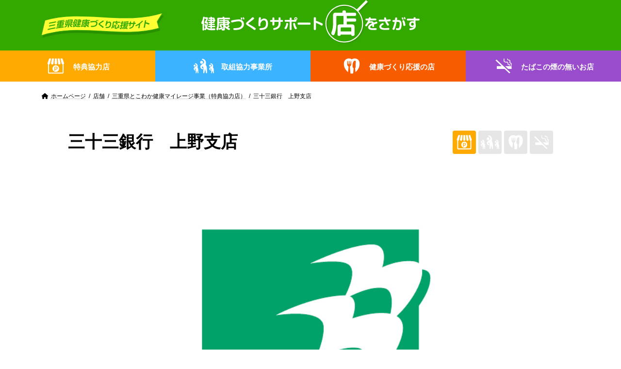

--- FILE ---
content_type: text/html; charset=UTF-8
request_url: https://www.healthy.pref.mie.lg.jp/shop/%E4%B8%89%E5%8D%81%E4%B8%89%E9%8A%80%E8%A1%8C%E3%80%80%E4%B8%8A%E9%87%8E%E6%94%AF%E5%BA%97/
body_size: 48949
content:
<!DOCTYPE html>
<html lang="ja">
<head>
<meta charset="utf-8">
<meta http-equiv="X-UA-Compatible" content="IE=edge">
<meta name="viewport" content="width=device-width, initial-scale=1">
<title>三十三銀行　上野支店 &#8211; 三重県健康づくり応援サイト</title>
<meta name='robots' content='max-image-preview:large' />
<link rel="alternate" type="application/rss+xml" title="三重県健康づくり応援サイト &raquo; フィード" href="https://www.healthy.pref.mie.lg.jp/feed/" />
<link rel="alternate" type="application/rss+xml" title="三重県健康づくり応援サイト &raquo; コメントフィード" href="https://www.healthy.pref.mie.lg.jp/comments/feed/" />
<script type="text/javascript">
window._wpemojiSettings = {"baseUrl":"https:\/\/s.w.org\/images\/core\/emoji\/14.0.0\/72x72\/","ext":".png","svgUrl":"https:\/\/s.w.org\/images\/core\/emoji\/14.0.0\/svg\/","svgExt":".svg","source":{"concatemoji":"https:\/\/www.healthy.pref.mie.lg.jp\/wp\/wp-includes\/js\/wp-emoji-release.min.js?ver=6.1.1"}};
/*! This file is auto-generated */
!function(e,a,t){var n,r,o,i=a.createElement("canvas"),p=i.getContext&&i.getContext("2d");function s(e,t){var a=String.fromCharCode,e=(p.clearRect(0,0,i.width,i.height),p.fillText(a.apply(this,e),0,0),i.toDataURL());return p.clearRect(0,0,i.width,i.height),p.fillText(a.apply(this,t),0,0),e===i.toDataURL()}function c(e){var t=a.createElement("script");t.src=e,t.defer=t.type="text/javascript",a.getElementsByTagName("head")[0].appendChild(t)}for(o=Array("flag","emoji"),t.supports={everything:!0,everythingExceptFlag:!0},r=0;r<o.length;r++)t.supports[o[r]]=function(e){if(p&&p.fillText)switch(p.textBaseline="top",p.font="600 32px Arial",e){case"flag":return s([127987,65039,8205,9895,65039],[127987,65039,8203,9895,65039])?!1:!s([55356,56826,55356,56819],[55356,56826,8203,55356,56819])&&!s([55356,57332,56128,56423,56128,56418,56128,56421,56128,56430,56128,56423,56128,56447],[55356,57332,8203,56128,56423,8203,56128,56418,8203,56128,56421,8203,56128,56430,8203,56128,56423,8203,56128,56447]);case"emoji":return!s([129777,127995,8205,129778,127999],[129777,127995,8203,129778,127999])}return!1}(o[r]),t.supports.everything=t.supports.everything&&t.supports[o[r]],"flag"!==o[r]&&(t.supports.everythingExceptFlag=t.supports.everythingExceptFlag&&t.supports[o[r]]);t.supports.everythingExceptFlag=t.supports.everythingExceptFlag&&!t.supports.flag,t.DOMReady=!1,t.readyCallback=function(){t.DOMReady=!0},t.supports.everything||(n=function(){t.readyCallback()},a.addEventListener?(a.addEventListener("DOMContentLoaded",n,!1),e.addEventListener("load",n,!1)):(e.attachEvent("onload",n),a.attachEvent("onreadystatechange",function(){"complete"===a.readyState&&t.readyCallback()})),(e=t.source||{}).concatemoji?c(e.concatemoji):e.wpemoji&&e.twemoji&&(c(e.twemoji),c(e.wpemoji)))}(window,document,window._wpemojiSettings);
</script>
<style type="text/css">
img.wp-smiley,
img.emoji {
	display: inline !important;
	border: none !important;
	box-shadow: none !important;
	height: 1em !important;
	width: 1em !important;
	margin: 0 0.07em !important;
	vertical-align: -0.1em !important;
	background: none !important;
	padding: 0 !important;
}
</style>
	<link rel='stylesheet' id='wp-block-library-css' href='https://www.healthy.pref.mie.lg.jp/wp/wp-includes/css/dist/block-library/style.min.css?ver=6.1.1' type='text/css' media='all' />
<style id='wp-block-library-inline-css' type='text/css'>
/* VK Color Palettes */:root{ --vk-color-primary:#337ab7}:root .has-vk-color-primary-color { color:var(--vk-color-primary); }:root .has-vk-color-primary-background-color { background-color:var(--vk-color-primary); }:root{ --vk-color-primary-dark:#286192}:root .has-vk-color-primary-dark-color { color:var(--vk-color-primary-dark); }:root .has-vk-color-primary-dark-background-color { background-color:var(--vk-color-primary-dark); }:root{ --vk-color-primary-vivid:#3886c9}:root .has-vk-color-primary-vivid-color { color:var(--vk-color-primary-vivid); }:root .has-vk-color-primary-vivid-background-color { background-color:var(--vk-color-primary-vivid); }
</style>
<link rel='stylesheet' id='classic-theme-styles-css' href='https://www.healthy.pref.mie.lg.jp/wp/wp-includes/css/classic-themes.min.css?ver=1' type='text/css' media='all' />
<style id='global-styles-inline-css' type='text/css'>
body{--wp--preset--color--black: #000000;--wp--preset--color--cyan-bluish-gray: #abb8c3;--wp--preset--color--white: #ffffff;--wp--preset--color--pale-pink: #f78da7;--wp--preset--color--vivid-red: #cf2e2e;--wp--preset--color--luminous-vivid-orange: #ff6900;--wp--preset--color--luminous-vivid-amber: #fcb900;--wp--preset--color--light-green-cyan: #7bdcb5;--wp--preset--color--vivid-green-cyan: #00d084;--wp--preset--color--pale-cyan-blue: #8ed1fc;--wp--preset--color--vivid-cyan-blue: #0693e3;--wp--preset--color--vivid-purple: #9b51e0;--wp--preset--gradient--vivid-cyan-blue-to-vivid-purple: linear-gradient(135deg,rgba(6,147,227,1) 0%,rgb(155,81,224) 100%);--wp--preset--gradient--light-green-cyan-to-vivid-green-cyan: linear-gradient(135deg,rgb(122,220,180) 0%,rgb(0,208,130) 100%);--wp--preset--gradient--luminous-vivid-amber-to-luminous-vivid-orange: linear-gradient(135deg,rgba(252,185,0,1) 0%,rgba(255,105,0,1) 100%);--wp--preset--gradient--luminous-vivid-orange-to-vivid-red: linear-gradient(135deg,rgba(255,105,0,1) 0%,rgb(207,46,46) 100%);--wp--preset--gradient--very-light-gray-to-cyan-bluish-gray: linear-gradient(135deg,rgb(238,238,238) 0%,rgb(169,184,195) 100%);--wp--preset--gradient--cool-to-warm-spectrum: linear-gradient(135deg,rgb(74,234,220) 0%,rgb(151,120,209) 20%,rgb(207,42,186) 40%,rgb(238,44,130) 60%,rgb(251,105,98) 80%,rgb(254,248,76) 100%);--wp--preset--gradient--blush-light-purple: linear-gradient(135deg,rgb(255,206,236) 0%,rgb(152,150,240) 100%);--wp--preset--gradient--blush-bordeaux: linear-gradient(135deg,rgb(254,205,165) 0%,rgb(254,45,45) 50%,rgb(107,0,62) 100%);--wp--preset--gradient--luminous-dusk: linear-gradient(135deg,rgb(255,203,112) 0%,rgb(199,81,192) 50%,rgb(65,88,208) 100%);--wp--preset--gradient--pale-ocean: linear-gradient(135deg,rgb(255,245,203) 0%,rgb(182,227,212) 50%,rgb(51,167,181) 100%);--wp--preset--gradient--electric-grass: linear-gradient(135deg,rgb(202,248,128) 0%,rgb(113,206,126) 100%);--wp--preset--gradient--midnight: linear-gradient(135deg,rgb(2,3,129) 0%,rgb(40,116,252) 100%);--wp--preset--gradient--vivid-green-cyan-to-vivid-cyan-blue: linear-gradient(135deg,rgba(0,208,132,1) 0%,rgba(6,147,227,1) 100%);--wp--preset--duotone--dark-grayscale: url('#wp-duotone-dark-grayscale');--wp--preset--duotone--grayscale: url('#wp-duotone-grayscale');--wp--preset--duotone--purple-yellow: url('#wp-duotone-purple-yellow');--wp--preset--duotone--blue-red: url('#wp-duotone-blue-red');--wp--preset--duotone--midnight: url('#wp-duotone-midnight');--wp--preset--duotone--magenta-yellow: url('#wp-duotone-magenta-yellow');--wp--preset--duotone--purple-green: url('#wp-duotone-purple-green');--wp--preset--duotone--blue-orange: url('#wp-duotone-blue-orange');--wp--preset--font-size--small: 14px;--wp--preset--font-size--medium: 20px;--wp--preset--font-size--large: 24px;--wp--preset--font-size--x-large: 42px;--wp--preset--font-size--regular: 16px;--wp--preset--font-size--huge: 36px;--wp--preset--spacing--20: 0.44rem;--wp--preset--spacing--30: 0.67rem;--wp--preset--spacing--40: 1rem;--wp--preset--spacing--50: 1.5rem;--wp--preset--spacing--60: 2.25rem;--wp--preset--spacing--70: 3.38rem;--wp--preset--spacing--80: 5.06rem;}:where(.is-layout-flex){gap: 0.5em;}body .is-layout-flow > .alignleft{float: left;margin-inline-start: 0;margin-inline-end: 2em;}body .is-layout-flow > .alignright{float: right;margin-inline-start: 2em;margin-inline-end: 0;}body .is-layout-flow > .aligncenter{margin-left: auto !important;margin-right: auto !important;}body .is-layout-constrained > .alignleft{float: left;margin-inline-start: 0;margin-inline-end: 2em;}body .is-layout-constrained > .alignright{float: right;margin-inline-start: 2em;margin-inline-end: 0;}body .is-layout-constrained > .aligncenter{margin-left: auto !important;margin-right: auto !important;}body .is-layout-constrained > :where(:not(.alignleft):not(.alignright):not(.alignfull)){max-width: var(--wp--style--global--content-size);margin-left: auto !important;margin-right: auto !important;}body .is-layout-constrained > .alignwide{max-width: var(--wp--style--global--wide-size);}body .is-layout-flex{display: flex;}body .is-layout-flex{flex-wrap: wrap;align-items: center;}body .is-layout-flex > *{margin: 0;}:where(.wp-block-columns.is-layout-flex){gap: 2em;}.has-black-color{color: var(--wp--preset--color--black) !important;}.has-cyan-bluish-gray-color{color: var(--wp--preset--color--cyan-bluish-gray) !important;}.has-white-color{color: var(--wp--preset--color--white) !important;}.has-pale-pink-color{color: var(--wp--preset--color--pale-pink) !important;}.has-vivid-red-color{color: var(--wp--preset--color--vivid-red) !important;}.has-luminous-vivid-orange-color{color: var(--wp--preset--color--luminous-vivid-orange) !important;}.has-luminous-vivid-amber-color{color: var(--wp--preset--color--luminous-vivid-amber) !important;}.has-light-green-cyan-color{color: var(--wp--preset--color--light-green-cyan) !important;}.has-vivid-green-cyan-color{color: var(--wp--preset--color--vivid-green-cyan) !important;}.has-pale-cyan-blue-color{color: var(--wp--preset--color--pale-cyan-blue) !important;}.has-vivid-cyan-blue-color{color: var(--wp--preset--color--vivid-cyan-blue) !important;}.has-vivid-purple-color{color: var(--wp--preset--color--vivid-purple) !important;}.has-black-background-color{background-color: var(--wp--preset--color--black) !important;}.has-cyan-bluish-gray-background-color{background-color: var(--wp--preset--color--cyan-bluish-gray) !important;}.has-white-background-color{background-color: var(--wp--preset--color--white) !important;}.has-pale-pink-background-color{background-color: var(--wp--preset--color--pale-pink) !important;}.has-vivid-red-background-color{background-color: var(--wp--preset--color--vivid-red) !important;}.has-luminous-vivid-orange-background-color{background-color: var(--wp--preset--color--luminous-vivid-orange) !important;}.has-luminous-vivid-amber-background-color{background-color: var(--wp--preset--color--luminous-vivid-amber) !important;}.has-light-green-cyan-background-color{background-color: var(--wp--preset--color--light-green-cyan) !important;}.has-vivid-green-cyan-background-color{background-color: var(--wp--preset--color--vivid-green-cyan) !important;}.has-pale-cyan-blue-background-color{background-color: var(--wp--preset--color--pale-cyan-blue) !important;}.has-vivid-cyan-blue-background-color{background-color: var(--wp--preset--color--vivid-cyan-blue) !important;}.has-vivid-purple-background-color{background-color: var(--wp--preset--color--vivid-purple) !important;}.has-black-border-color{border-color: var(--wp--preset--color--black) !important;}.has-cyan-bluish-gray-border-color{border-color: var(--wp--preset--color--cyan-bluish-gray) !important;}.has-white-border-color{border-color: var(--wp--preset--color--white) !important;}.has-pale-pink-border-color{border-color: var(--wp--preset--color--pale-pink) !important;}.has-vivid-red-border-color{border-color: var(--wp--preset--color--vivid-red) !important;}.has-luminous-vivid-orange-border-color{border-color: var(--wp--preset--color--luminous-vivid-orange) !important;}.has-luminous-vivid-amber-border-color{border-color: var(--wp--preset--color--luminous-vivid-amber) !important;}.has-light-green-cyan-border-color{border-color: var(--wp--preset--color--light-green-cyan) !important;}.has-vivid-green-cyan-border-color{border-color: var(--wp--preset--color--vivid-green-cyan) !important;}.has-pale-cyan-blue-border-color{border-color: var(--wp--preset--color--pale-cyan-blue) !important;}.has-vivid-cyan-blue-border-color{border-color: var(--wp--preset--color--vivid-cyan-blue) !important;}.has-vivid-purple-border-color{border-color: var(--wp--preset--color--vivid-purple) !important;}.has-vivid-cyan-blue-to-vivid-purple-gradient-background{background: var(--wp--preset--gradient--vivid-cyan-blue-to-vivid-purple) !important;}.has-light-green-cyan-to-vivid-green-cyan-gradient-background{background: var(--wp--preset--gradient--light-green-cyan-to-vivid-green-cyan) !important;}.has-luminous-vivid-amber-to-luminous-vivid-orange-gradient-background{background: var(--wp--preset--gradient--luminous-vivid-amber-to-luminous-vivid-orange) !important;}.has-luminous-vivid-orange-to-vivid-red-gradient-background{background: var(--wp--preset--gradient--luminous-vivid-orange-to-vivid-red) !important;}.has-very-light-gray-to-cyan-bluish-gray-gradient-background{background: var(--wp--preset--gradient--very-light-gray-to-cyan-bluish-gray) !important;}.has-cool-to-warm-spectrum-gradient-background{background: var(--wp--preset--gradient--cool-to-warm-spectrum) !important;}.has-blush-light-purple-gradient-background{background: var(--wp--preset--gradient--blush-light-purple) !important;}.has-blush-bordeaux-gradient-background{background: var(--wp--preset--gradient--blush-bordeaux) !important;}.has-luminous-dusk-gradient-background{background: var(--wp--preset--gradient--luminous-dusk) !important;}.has-pale-ocean-gradient-background{background: var(--wp--preset--gradient--pale-ocean) !important;}.has-electric-grass-gradient-background{background: var(--wp--preset--gradient--electric-grass) !important;}.has-midnight-gradient-background{background: var(--wp--preset--gradient--midnight) !important;}.has-small-font-size{font-size: var(--wp--preset--font-size--small) !important;}.has-medium-font-size{font-size: var(--wp--preset--font-size--medium) !important;}.has-large-font-size{font-size: var(--wp--preset--font-size--large) !important;}.has-x-large-font-size{font-size: var(--wp--preset--font-size--x-large) !important;}
.wp-block-navigation a:where(:not(.wp-element-button)){color: inherit;}
:where(.wp-block-columns.is-layout-flex){gap: 2em;}
.wp-block-pullquote{font-size: 1.5em;line-height: 1.6;}
</style>
<link rel='stylesheet' id='lightning-common-style-css' href='https://www.healthy.pref.mie.lg.jp/wp/wp-content/themes/lightning/_g3/assets/css/style.css?ver=15.7.0' type='text/css' media='all' />
<style id='lightning-common-style-inline-css' type='text/css'>
/* Lightning */:root {--vk-color-primary:#337ab7;--vk-color-primary-dark:#286192;--vk-color-primary-vivid:#3886c9;--g_nav_main_acc_icon_open_url:url(https://www.healthy.pref.mie.lg.jp/wp/wp-content/themes/lightning/_g3/inc/vk-mobile-nav/package/images/vk-menu-acc-icon-open-black.svg);--g_nav_main_acc_icon_close_url: url(https://www.healthy.pref.mie.lg.jp/wp/wp-content/themes/lightning/_g3/inc/vk-mobile-nav/package/images/vk-menu-close-black.svg);--g_nav_sub_acc_icon_open_url: url(https://www.healthy.pref.mie.lg.jp/wp/wp-content/themes/lightning/_g3/inc/vk-mobile-nav/package/images/vk-menu-acc-icon-open-white.svg);--g_nav_sub_acc_icon_close_url: url(https://www.healthy.pref.mie.lg.jp/wp/wp-content/themes/lightning/_g3/inc/vk-mobile-nav/package/images/vk-menu-close-white.svg);}
html{scroll-padding-top:var(--vk-size-admin-bar);}
/* vk-mobile-nav */:root {--vk-mobile-nav-menu-btn-bg-src: url("https://www.healthy.pref.mie.lg.jp/wp/wp-content/themes/lightning/_g3/inc/vk-mobile-nav/package/images/vk-menu-btn-black.svg");--vk-mobile-nav-menu-btn-close-bg-src: url("https://www.healthy.pref.mie.lg.jp/wp/wp-content/themes/lightning/_g3/inc/vk-mobile-nav/package/images/vk-menu-close-black.svg");--vk-menu-acc-icon-open-black-bg-src: url("https://www.healthy.pref.mie.lg.jp/wp/wp-content/themes/lightning/_g3/inc/vk-mobile-nav/package/images/vk-menu-acc-icon-open-black.svg");--vk-menu-acc-icon-open-white-bg-src: url("https://www.healthy.pref.mie.lg.jp/wp/wp-content/themes/lightning/_g3/inc/vk-mobile-nav/package/images/vk-menu-acc-icon-open-white.svg");--vk-menu-acc-icon-close-black-bg-src: url("https://www.healthy.pref.mie.lg.jp/wp/wp-content/themes/lightning/_g3/inc/vk-mobile-nav/package/images/vk-menu-close-black.svg");--vk-menu-acc-icon-close-white-bg-src: url("https://www.healthy.pref.mie.lg.jp/wp/wp-content/themes/lightning/_g3/inc/vk-mobile-nav/package/images/vk-menu-close-white.svg");}
</style>
<link rel='stylesheet' id='lightning-design-style-css' href='https://www.healthy.pref.mie.lg.jp/wp/wp-content/themes/lightning/_g3/design-skin/plain/css/style.css?ver=15.7.0' type='text/css' media='all' />
<style id='lightning-design-style-inline-css' type='text/css'>
.tagcloud a:before { font-family: "Font Awesome 5 Free";content: "\f02b";font-weight: bold; }
</style>
<link rel='stylesheet' id='vk-blog-card-css' href='https://www.healthy.pref.mie.lg.jp/wp/wp-content/themes/lightning/_g3/inc/vk-wp-oembed-blog-card/package/css/blog-card.css?ver=6.1.1' type='text/css' media='all' />
<link rel='stylesheet' id='lightning-theme-style-css' href='https://www.healthy.pref.mie.lg.jp/wp/wp-content/themes/healthy2023/style.css?ver=15.7.0' type='text/css' media='all' />
<link rel='stylesheet' id='vk-font-awesome-css' href='https://www.healthy.pref.mie.lg.jp/wp/wp-content/themes/lightning/vendor/vektor-inc/font-awesome-versions/src/versions/6/css/all.min.css?ver=6.1.0' type='text/css' media='all' />
<link rel='stylesheet' id='swiper-style-css' href='https://www.healthy.pref.mie.lg.jp/wp/wp-content/themes/healthy2023/css/swiper.min.css?ver=6.1.1' type='text/css' media='all' />
<link rel='stylesheet' id='layouts-style-css' href='https://www.healthy.pref.mie.lg.jp/wp/wp-content/themes/healthy2023/css/style.css?ver=6.1.1' type='text/css' media='all' />
<link rel='stylesheet' id='um_fonticons_ii-css' href='https://www.healthy.pref.mie.lg.jp/wp/wp-content/plugins/ultimate-member/assets/css/um-fonticons-ii.css?ver=2.5.4' type='text/css' media='all' />
<link rel='stylesheet' id='um_fonticons_fa-css' href='https://www.healthy.pref.mie.lg.jp/wp/wp-content/plugins/ultimate-member/assets/css/um-fonticons-fa.css?ver=2.5.4' type='text/css' media='all' />
<link rel='stylesheet' id='select2-css' href='https://www.healthy.pref.mie.lg.jp/wp/wp-content/plugins/ultimate-member/assets/css/select2/select2.min.css?ver=4.0.13' type='text/css' media='all' />
<link rel='stylesheet' id='um_crop-css' href='https://www.healthy.pref.mie.lg.jp/wp/wp-content/plugins/ultimate-member/assets/css/um-crop.css?ver=2.5.4' type='text/css' media='all' />
<link rel='stylesheet' id='um_modal-css' href='https://www.healthy.pref.mie.lg.jp/wp/wp-content/plugins/ultimate-member/assets/css/um-modal.css?ver=2.5.4' type='text/css' media='all' />
<link rel='stylesheet' id='um_styles-css' href='https://www.healthy.pref.mie.lg.jp/wp/wp-content/plugins/ultimate-member/assets/css/um-styles.css?ver=2.5.4' type='text/css' media='all' />
<link rel='stylesheet' id='um_profile-css' href='https://www.healthy.pref.mie.lg.jp/wp/wp-content/plugins/ultimate-member/assets/css/um-profile.css?ver=2.5.4' type='text/css' media='all' />
<link rel='stylesheet' id='um_account-css' href='https://www.healthy.pref.mie.lg.jp/wp/wp-content/plugins/ultimate-member/assets/css/um-account.css?ver=2.5.4' type='text/css' media='all' />
<link rel='stylesheet' id='um_misc-css' href='https://www.healthy.pref.mie.lg.jp/wp/wp-content/plugins/ultimate-member/assets/css/um-misc.css?ver=2.5.4' type='text/css' media='all' />
<link rel='stylesheet' id='um_fileupload-css' href='https://www.healthy.pref.mie.lg.jp/wp/wp-content/plugins/ultimate-member/assets/css/um-fileupload.css?ver=2.5.4' type='text/css' media='all' />
<link rel='stylesheet' id='um_datetime-css' href='https://www.healthy.pref.mie.lg.jp/wp/wp-content/plugins/ultimate-member/assets/css/pickadate/default.css?ver=2.5.4' type='text/css' media='all' />
<link rel='stylesheet' id='um_datetime_date-css' href='https://www.healthy.pref.mie.lg.jp/wp/wp-content/plugins/ultimate-member/assets/css/pickadate/default.date.css?ver=2.5.4' type='text/css' media='all' />
<link rel='stylesheet' id='um_datetime_time-css' href='https://www.healthy.pref.mie.lg.jp/wp/wp-content/plugins/ultimate-member/assets/css/pickadate/default.time.css?ver=2.5.4' type='text/css' media='all' />
<link rel='stylesheet' id='um_raty-css' href='https://www.healthy.pref.mie.lg.jp/wp/wp-content/plugins/ultimate-member/assets/css/um-raty.css?ver=2.5.4' type='text/css' media='all' />
<link rel='stylesheet' id='um_scrollbar-css' href='https://www.healthy.pref.mie.lg.jp/wp/wp-content/plugins/ultimate-member/assets/css/simplebar.css?ver=2.5.4' type='text/css' media='all' />
<link rel='stylesheet' id='um_tipsy-css' href='https://www.healthy.pref.mie.lg.jp/wp/wp-content/plugins/ultimate-member/assets/css/um-tipsy.css?ver=2.5.4' type='text/css' media='all' />
<link rel='stylesheet' id='um_responsive-css' href='https://www.healthy.pref.mie.lg.jp/wp/wp-content/plugins/ultimate-member/assets/css/um-responsive.css?ver=2.5.4' type='text/css' media='all' />
<link rel='stylesheet' id='um_default_css-css' href='https://www.healthy.pref.mie.lg.jp/wp/wp-content/plugins/ultimate-member/assets/css/um-old-default.css?ver=2.5.4' type='text/css' media='all' />
<script type='text/javascript' src='https://www.healthy.pref.mie.lg.jp/wp/wp-includes/js/jquery/jquery.min.js?ver=3.6.1' id='jquery-core-js'></script>
<script type='text/javascript' src='https://www.healthy.pref.mie.lg.jp/wp/wp-includes/js/jquery/jquery-migrate.min.js?ver=3.3.2' id='jquery-migrate-js'></script>
<script type='text/javascript' src='https://www.healthy.pref.mie.lg.jp/wp/wp-content/plugins/ultimate-member/assets/js/um-gdpr.min.js?ver=2.5.4' id='um-gdpr-js'></script>
<link rel="https://api.w.org/" href="https://www.healthy.pref.mie.lg.jp/wp-json/" /><link rel="alternate" type="application/json" href="https://www.healthy.pref.mie.lg.jp/wp-json/wp/v2/shop/16981" /><link rel="EditURI" type="application/rsd+xml" title="RSD" href="https://www.healthy.pref.mie.lg.jp/wp/xmlrpc.php?rsd" />
<link rel="wlwmanifest" type="application/wlwmanifest+xml" href="https://www.healthy.pref.mie.lg.jp/wp/wp-includes/wlwmanifest.xml" />
<meta name="generator" content="WordPress 6.1.1" />
<link rel="canonical" href="https://www.healthy.pref.mie.lg.jp/shop/%e4%b8%89%e5%8d%81%e4%b8%89%e9%8a%80%e8%a1%8c%e3%80%80%e4%b8%8a%e9%87%8e%e6%94%af%e5%ba%97/" />
<link rel='shortlink' href='https://www.healthy.pref.mie.lg.jp/?p=16981' />
<link rel="alternate" type="application/json+oembed" href="https://www.healthy.pref.mie.lg.jp/wp-json/oembed/1.0/embed?url=https%3A%2F%2Fwww.healthy.pref.mie.lg.jp%2Fshop%2F%25e4%25b8%2589%25e5%258d%2581%25e4%25b8%2589%25e9%258a%2580%25e8%25a1%258c%25e3%2580%2580%25e4%25b8%258a%25e9%2587%258e%25e6%2594%25af%25e5%25ba%2597%2F" />
<link rel="alternate" type="text/xml+oembed" href="https://www.healthy.pref.mie.lg.jp/wp-json/oembed/1.0/embed?url=https%3A%2F%2Fwww.healthy.pref.mie.lg.jp%2Fshop%2F%25e4%25b8%2589%25e5%258d%2581%25e4%25b8%2589%25e9%258a%2580%25e8%25a1%258c%25e3%2580%2580%25e4%25b8%258a%25e9%2587%258e%25e6%2594%25af%25e5%25ba%2597%2F&#038;format=xml" />
		<style type="text/css">
			.um_request_name {
				display: none !important;
			}
		</style>
	<link rel="icon" href="https://www.healthy.pref.mie.lg.jp/wp/wp-content/uploads/cropped-cropped-new-favicon-32x32.png" sizes="32x32" />
<link rel="icon" href="https://www.healthy.pref.mie.lg.jp/wp/wp-content/uploads/cropped-cropped-new-favicon-192x192.png" sizes="192x192" />
<link rel="apple-touch-icon" href="https://www.healthy.pref.mie.lg.jp/wp/wp-content/uploads/cropped-cropped-new-favicon-180x180.png" />
<meta name="msapplication-TileImage" content="https://www.healthy.pref.mie.lg.jp/wp/wp-content/uploads/cropped-cropped-new-favicon-270x270.png" />
		<style type="text/css" id="wp-custom-css">
			.next-prev {
	display:none;
}

/*TOP画像削除*/
.item_about.about-cate__mileage a {
  background-image:url(https://www.healthy.pref.mie.lg.jp/wp/wp-content/uploads/usanosuke_top_left-no.png), url(https://www.healthy.pref.mie.lg.jp/wp/wp-content/uploads/usanosuke_top_right.png);
}


/*特典協力店画像3月下旬img_card-newへ変更 */
.term-mileage-shop .page-header-title::after {
  background-image: url(https://www.healthy.pref.mie.lg.jp/wp/wp-content/uploads/img_card-no.png);
}


/*取組協力事業所画像変更3月下旬usanosuke_running-newへ変更*/
.term-mileage-cooperation .page-header-title::after {
  background-image: url(https://www.healthy.pref.mie.lg.jp/wp/wp-content/uploads/usanosuke_running-no.png);
}

.term-mileage-cooperation .title-and-entry::before {
  background-image: url(https://www.healthy.pref.mie.lg.jp/wp/wp-content/uploads/usanosuke_shop-torikumi-no.png);
}

.term-mileage-shop .title-and-entry::before {
  background-image: url(https://www.healthy.pref.mie.lg.jp/wp/wp-content/uploads/usanosuke_shop-tokuten-no.png);
}

.term-mileage-shop .entry-shops {
  background: url(https://www.healthy.pref.mie.lg.jp/wp/wp-content/uploads/img_balloon.png) no-repeat center;
  background-size: contain;
}
.term-mileage-shop .title-and-entry h2 {
  color: #ffaa00;
}

.term-mileage-cooperation .entry-shops,
.term-health-support-shop .entry-shops,
.term-no-smoking-shop .entry-shops {
  -webkit-mask: url(https://www.healthy.pref.mie.lg.jp/wp/wp-content/uploads/img_balloon.png) no-repeat center;
          mask: url(https://www.healthy.pref.mie.lg.jp/wp/wp-content/uploads/img_balloon.png) no-repeat center;
  -webkit-mask-size: contain;
          mask-size: contain;
}

/*たばこ画像変更*/
.term-no-smoking-shop .title-and-entry::before {
  background-image: url(https://www.healthy.pref.mie.lg.jp/wp/wp-content/uploads/img_none-smork-no.png);
}

/*健康づくり画像変更*/
.term-health-support-shop .title-and-entry::before {
  background-image: url(https://www.healthy.pref.mie.lg.jp/wp/wp-content/uploads/img_healthy-no.png);
}
		</style>
		</head>
<body class="shop-template-default single single-shop postid-16981 wp-embed-responsive device-pc fa_v6_css">
<a class="skip-link screen-reader-text" href="#main">Skip to the content</a>
<a class="skip-link screen-reader-text" href="#vk-mobile-nav">Skip to the Navigation</a>
<svg xmlns="http://www.w3.org/2000/svg" viewBox="0 0 0 0" width="0" height="0" focusable="false" role="none" style="visibility: hidden; position: absolute; left: -9999px; overflow: hidden;" ><defs><filter id="wp-duotone-dark-grayscale"><feColorMatrix color-interpolation-filters="sRGB" type="matrix" values=" .299 .587 .114 0 0 .299 .587 .114 0 0 .299 .587 .114 0 0 .299 .587 .114 0 0 " /><feComponentTransfer color-interpolation-filters="sRGB" ><feFuncR type="table" tableValues="0 0.49803921568627" /><feFuncG type="table" tableValues="0 0.49803921568627" /><feFuncB type="table" tableValues="0 0.49803921568627" /><feFuncA type="table" tableValues="1 1" /></feComponentTransfer><feComposite in2="SourceGraphic" operator="in" /></filter></defs></svg><svg xmlns="http://www.w3.org/2000/svg" viewBox="0 0 0 0" width="0" height="0" focusable="false" role="none" style="visibility: hidden; position: absolute; left: -9999px; overflow: hidden;" ><defs><filter id="wp-duotone-grayscale"><feColorMatrix color-interpolation-filters="sRGB" type="matrix" values=" .299 .587 .114 0 0 .299 .587 .114 0 0 .299 .587 .114 0 0 .299 .587 .114 0 0 " /><feComponentTransfer color-interpolation-filters="sRGB" ><feFuncR type="table" tableValues="0 1" /><feFuncG type="table" tableValues="0 1" /><feFuncB type="table" tableValues="0 1" /><feFuncA type="table" tableValues="1 1" /></feComponentTransfer><feComposite in2="SourceGraphic" operator="in" /></filter></defs></svg><svg xmlns="http://www.w3.org/2000/svg" viewBox="0 0 0 0" width="0" height="0" focusable="false" role="none" style="visibility: hidden; position: absolute; left: -9999px; overflow: hidden;" ><defs><filter id="wp-duotone-purple-yellow"><feColorMatrix color-interpolation-filters="sRGB" type="matrix" values=" .299 .587 .114 0 0 .299 .587 .114 0 0 .299 .587 .114 0 0 .299 .587 .114 0 0 " /><feComponentTransfer color-interpolation-filters="sRGB" ><feFuncR type="table" tableValues="0.54901960784314 0.98823529411765" /><feFuncG type="table" tableValues="0 1" /><feFuncB type="table" tableValues="0.71764705882353 0.25490196078431" /><feFuncA type="table" tableValues="1 1" /></feComponentTransfer><feComposite in2="SourceGraphic" operator="in" /></filter></defs></svg><svg xmlns="http://www.w3.org/2000/svg" viewBox="0 0 0 0" width="0" height="0" focusable="false" role="none" style="visibility: hidden; position: absolute; left: -9999px; overflow: hidden;" ><defs><filter id="wp-duotone-blue-red"><feColorMatrix color-interpolation-filters="sRGB" type="matrix" values=" .299 .587 .114 0 0 .299 .587 .114 0 0 .299 .587 .114 0 0 .299 .587 .114 0 0 " /><feComponentTransfer color-interpolation-filters="sRGB" ><feFuncR type="table" tableValues="0 1" /><feFuncG type="table" tableValues="0 0.27843137254902" /><feFuncB type="table" tableValues="0.5921568627451 0.27843137254902" /><feFuncA type="table" tableValues="1 1" /></feComponentTransfer><feComposite in2="SourceGraphic" operator="in" /></filter></defs></svg><svg xmlns="http://www.w3.org/2000/svg" viewBox="0 0 0 0" width="0" height="0" focusable="false" role="none" style="visibility: hidden; position: absolute; left: -9999px; overflow: hidden;" ><defs><filter id="wp-duotone-midnight"><feColorMatrix color-interpolation-filters="sRGB" type="matrix" values=" .299 .587 .114 0 0 .299 .587 .114 0 0 .299 .587 .114 0 0 .299 .587 .114 0 0 " /><feComponentTransfer color-interpolation-filters="sRGB" ><feFuncR type="table" tableValues="0 0" /><feFuncG type="table" tableValues="0 0.64705882352941" /><feFuncB type="table" tableValues="0 1" /><feFuncA type="table" tableValues="1 1" /></feComponentTransfer><feComposite in2="SourceGraphic" operator="in" /></filter></defs></svg><svg xmlns="http://www.w3.org/2000/svg" viewBox="0 0 0 0" width="0" height="0" focusable="false" role="none" style="visibility: hidden; position: absolute; left: -9999px; overflow: hidden;" ><defs><filter id="wp-duotone-magenta-yellow"><feColorMatrix color-interpolation-filters="sRGB" type="matrix" values=" .299 .587 .114 0 0 .299 .587 .114 0 0 .299 .587 .114 0 0 .299 .587 .114 0 0 " /><feComponentTransfer color-interpolation-filters="sRGB" ><feFuncR type="table" tableValues="0.78039215686275 1" /><feFuncG type="table" tableValues="0 0.94901960784314" /><feFuncB type="table" tableValues="0.35294117647059 0.47058823529412" /><feFuncA type="table" tableValues="1 1" /></feComponentTransfer><feComposite in2="SourceGraphic" operator="in" /></filter></defs></svg><svg xmlns="http://www.w3.org/2000/svg" viewBox="0 0 0 0" width="0" height="0" focusable="false" role="none" style="visibility: hidden; position: absolute; left: -9999px; overflow: hidden;" ><defs><filter id="wp-duotone-purple-green"><feColorMatrix color-interpolation-filters="sRGB" type="matrix" values=" .299 .587 .114 0 0 .299 .587 .114 0 0 .299 .587 .114 0 0 .299 .587 .114 0 0 " /><feComponentTransfer color-interpolation-filters="sRGB" ><feFuncR type="table" tableValues="0.65098039215686 0.40392156862745" /><feFuncG type="table" tableValues="0 1" /><feFuncB type="table" tableValues="0.44705882352941 0.4" /><feFuncA type="table" tableValues="1 1" /></feComponentTransfer><feComposite in2="SourceGraphic" operator="in" /></filter></defs></svg><svg xmlns="http://www.w3.org/2000/svg" viewBox="0 0 0 0" width="0" height="0" focusable="false" role="none" style="visibility: hidden; position: absolute; left: -9999px; overflow: hidden;" ><defs><filter id="wp-duotone-blue-orange"><feColorMatrix color-interpolation-filters="sRGB" type="matrix" values=" .299 .587 .114 0 0 .299 .587 .114 0 0 .299 .587 .114 0 0 .299 .587 .114 0 0 " /><feComponentTransfer color-interpolation-filters="sRGB" ><feFuncR type="table" tableValues="0.098039215686275 1" /><feFuncG type="table" tableValues="0 0.66274509803922" /><feFuncB type="table" tableValues="0.84705882352941 0.41960784313725" /><feFuncA type="table" tableValues="1 1" /></feComponentTransfer><feComposite in2="SourceGraphic" operator="in" /></filter></defs></svg>
<header id="site-header" class="site-header site-header--layout--nav-float">
		<div id="site-header-container" class="site-header-container container">

				<div class="site-header-logo">
		<a class="hlty-mie__header-logo" href="https://www.healthy.pref.mie.lg.jp/">
			<span><img src="https://www.healthy.pref.mie.lg.jp/wp/wp-content/themes/healthy2023/images/logo_header.svg" alt="三重県健康づくり応援サイト"></span>
		</a>
    <div class="hlty-mie__header-title_serch">
      <img src="https://www.healthy.pref.mie.lg.jp/wp/wp-content/themes/healthy2023/images/img_search_header.svg" alt="健康づくりサポート店をさがす">
    </div>
		</div>

		
		<nav id="global-nav" class="global-nav global-nav--layout--float-right"><ul id="menu-main_menu" class="menu vk-menu-acc global-nav-list nav"><li id="menu-item-7978" class="menu-item menu-item-type-custom menu-item-object-custom"><a href="#"><strong class="global-nav-name">特典協力店</strong></a></li>
<li id="menu-item-7979" class="menu-item menu-item-type-custom menu-item-object-custom"><a href="#"><strong class="global-nav-name">取組協力事業所</strong></a></li>
<li id="menu-item-7980" class="menu-item menu-item-type-custom menu-item-object-custom"><a href="#"><strong class="global-nav-name">健康づくり応援の店</strong></a></li>
<li id="menu-item-7981" class="menu-item menu-item-type-custom menu-item-object-custom"><a href="#"><strong class="global-nav-name">たばこの煙の無いお店</strong></a></li>
</ul></nav>	</div>
	</header>



	<div class="page-header"><div class="page-header-inner container">
<div class="page-header-title">店舗一覧</div></div></div><!-- [ /.page-header ] -->

	<!-- [ #breadcrumb ] --><div id="breadcrumb" class="breadcrumb"><div class="container"><ol class="breadcrumb-list" itemscope itemtype="https://schema.org/BreadcrumbList"><li class="breadcrumb-list__item breadcrumb-list__item--home" itemprop="itemListElement" itemscope itemtype="http://schema.org/ListItem"><a href="https://www.healthy.pref.mie.lg.jp" itemprop="item"><i class="fas fa-fw fa-home"></i><span itemprop="name">ホームページ</span></a><meta itemprop="position" content="1" /></li><li class="breadcrumb-list__item" itemprop="itemListElement" itemscope itemtype="http://schema.org/ListItem"><a href="https://www.healthy.pref.mie.lg.jp/shop/" itemprop="item"><span itemprop="name">店舗</span></a><meta itemprop="position" content="2" /></li><li class="breadcrumb-list__item" itemprop="itemListElement" itemscope itemtype="http://schema.org/ListItem"><a href="https://www.healthy.pref.mie.lg.jp/shop-category/mileage-shop/" itemprop="item"><span itemprop="name">三重県とこわか健康マイレージ事業（特典協力店）</span></a><meta itemprop="position" content="3" /></li><li class="breadcrumb-list__item" itemprop="itemListElement" itemscope itemtype="http://schema.org/ListItem"><span itemprop="name">三十三銀行　上野支店</span><meta itemprop="position" content="4" /></li></ol></div></div><!-- [ /#breadcrumb ] -->


<div class="site-body">
		<div class="site-body-container container">

		<div class="main-section" id="main" role="main">
			
			<article id="post-16981" class="entry entry-full post-16981 shop type-shop status-publish has-post-thumbnail hentry shop-category-mileage-shop shop-area-iga shop-area-iga-shi">

	
	
		<header class="entry-header">
			<h1 class="entry-title">
									三十三銀行　上野支店							</h1>
      <div class="hlty-mie__category">
        <span class="cate__tokuten"></span>
        <span class="cate__torikumi"></span>
        <span class="cate__healthy"></span>
        <span class="cate__tabaco"></span>
      </div>
		</header>

	
	
	<div class="entry-body">

    <div class="shop__main-thumb swiper">
      
          
              <img width="778" height="624" src="https://www.healthy.pref.mie.lg.jp/wp/wp-content/uploads/San-ju-San-Bank_Logo_1_2.jpg" class="attachment-large size-large wp-post-image" alt="" decoding="async" srcset="https://www.healthy.pref.mie.lg.jp/wp/wp-content/uploads/San-ju-San-Bank_Logo_1_2.jpg 778w, https://www.healthy.pref.mie.lg.jp/wp/wp-content/uploads/San-ju-San-Bank_Logo_1_2-340x273.jpg 340w, https://www.healthy.pref.mie.lg.jp/wp/wp-content/uploads/San-ju-San-Bank_Logo_1_2-768x616.jpg 768w" sizes="(max-width: 778px) 100vw, 778px" />       

        </div>

      
 
    <p class="shop__comment">三十三銀行は、「三重とこわか健康マイレージ事業」に賛同し、県民の皆さまの健康寿命を延ばす取組に積極的に協力いたします。</p>

		<figure class="shop__data">
      <table>
        <tr>
          <th>所在地</th>
          <td><span class="shop__post">〒518-0849</span><span class="shop__add">伊賀市上野東日南町1673番地の10</span></td>
        </tr>
        <tr>
          <th>電話番号</th>
          <td><span class="shop__tel">0595-21-3621</span></td>
        </tr>
        <tr>
          <th>FAX番号</th>
          <td><span class="shop__fax">0595-23-5139</span></td>
        </tr>
        <tr>
          <th>URL</th>
          <td><span class="shop__url"><a href="https://www.33bank.co.jp/" target="_blank">https://www.33bank.co.jp/</a></span></td>
        </tr>
        <tr>
          <th>メールアドレス</th>
          <td><span class="shop__url"></span></td>
        </tr>
        <tr>
          <th>ジャンル</th>
          <td>
            <dl class="shop__genre">
                          <div class="genre__group">
                <dt><span class="cate__tokuten">マイレージ協力店</span></dt>
                <dd> <span class="genre__selected">その他</span></dd>
              </div>
                                                            </dl>
          </td>
        </tr>
      </table>
    </figure>
    
        <dl class="shop__efforts">
            <div class="shop__efforts-list">
        <dt><span class="cate__tokuten"></span>健康応援カード提示による特典</dt>
        <dd><span class="efforts__txt">「三重とこわか健康応援カード」をご提示いただくと、三十三銀行マイカーローン（ロードサービス付）の金利を0.3％引き下げします</span></dd>
      </div>
                            </dl>
    

    

  <div class="shop__googlemap">
    <iframe src="https://www.google.com/maps?output=embed&q=伊賀市上野東日南町1673番地の10 三十三銀行　上野支店" width="100%" height="400" style="border:0;" allowfullscreen="" loading="lazy" referrerpolicy="no-referrer-when-downgrade"></iframe>  </div>

  <div class="back__shoplist">
    <a class="hlty-mie__btn-basic" href="javascript:history.back()">前に戻る</a>
  </div>
</div>

</article><!-- [ /#post-16981 ] -->

  <script src="https://www.healthy.pref.mie.lg.jp/wp/wp-content/themes/healthy2023/js/swiper-bundle.min.js"></script>
  <script src="https://www.healthy.pref.mie.lg.jp/wp/wp-content/themes/healthy2023/js/shop-slider.js"></script>


<div class="vk_posts next-prev">

	<div id="post-16964" class="vk_post vk_post-postType-shop card card-intext vk_post-col-xs-12 vk_post-col-sm-12 vk_post-col-md-6 next-prev-prev post-16964 shop type-shop status-publish hentry shop-category-no-smoking-shop shop-area-hokusei shop-area-inabegun-toin-cho"><a href="https://www.healthy.pref.mie.lg.jp/shop/%ef%bd%83%ef%bd%89%ef%bd%94%ef%bd%92%ef%bd%8f%ef%bd%8e-hairmake/" class="card-intext-inner"><div class="vk_post_imgOuter" style="background-image:url(https://www.healthy.pref.mie.lg.jp/wp/wp-content/themes/lightning/_g3/assets/images/no-image.png)"><div class="card-img-overlay"><span class="vk_post_imgOuter_singleTermLabel">Previous article</span></div><img src="https://www.healthy.pref.mie.lg.jp/wp/wp-content/themes/lightning/_g3/assets/images/no-image.png" class="vk_post_imgOuter_img card-img-top" /></div><!-- [ /.vk_post_imgOuter ] --><div class="vk_post_body card-body"><h5 class="vk_post_title card-title">Ｃｉｔｒｏｎ hair&#038;make</h5><div class="vk_post_date card-date published">2023年2月11日</div></div><!-- [ /.card-body ] --></a></div><!-- [ /.card ] -->
	<div id="post-16985" class="vk_post vk_post-postType-shop card card-intext vk_post-col-xs-12 vk_post-col-sm-12 vk_post-col-md-6 next-prev-next post-16985 shop type-shop status-publish hentry shop-category-mileage-shop shop-area-iga shop-area-iga-shi"><a href="https://www.healthy.pref.mie.lg.jp/shop/%e4%bc%8a%e8%b3%80%e3%81%b5%e3%82%8b%e3%81%95%e3%81%a8%e8%be%b2%e6%a5%ad%e5%8d%94%e5%90%8c%e7%b5%84%e5%90%88%e4%b8%8a%e9%87%8e%e5%8d%97%e6%94%af%e5%ba%97%e5%8f%8b%e7%94%9f/" class="card-intext-inner"><div class="vk_post_imgOuter" style="background-image:url(https://www.healthy.pref.mie.lg.jp/wp/wp-content/themes/lightning/_g3/assets/images/no-image.png)"><div class="card-img-overlay"><span class="vk_post_imgOuter_singleTermLabel">Next article</span></div><img src="https://www.healthy.pref.mie.lg.jp/wp/wp-content/themes/lightning/_g3/assets/images/no-image.png" class="vk_post_imgOuter_img card-img-top" /></div><!-- [ /.vk_post_imgOuter ] --><div class="vk_post_body card-body"><h5 class="vk_post_title card-title">伊賀ふるさと農業協同組合上野南支店友生</h5><div class="vk_post_date card-date published">2023年2月11日</div></div><!-- [ /.card-body ] --></a></div><!-- [ /.card ] -->
	</div>
	
					</div><!-- [ /.main-section ] -->

		
	</div><!-- [ /.site-body-container ] -->

	
</div><!-- [ /.site-body ] -->


<footer class="site-footer">

		
		
	
  <dl class="site-footer-contact">
    <div class="container">
      <dt>本ページに関する<br>問い合わせ先</dt>
      <dd><span>三重県医療保健部健康推進課</span><span>〒514-8570 津市広明町13番地</span></dd>
      <dd><span>TEL 059-224-2294</span><span>FAX 059-224-2340</span><span>Email：kenkot@pref.mie.lg.jp</span></dd>
    </div>
  </dl>
	<div class="site-footer-copyright">
			<p>Copyright &copy; 三重県.All Rights Reserved</p>
	</div>
</footer> 

<script src="https://www.healthy.pref.mie.lg.jp/wp/wp-content/themes/healthy2023/js/location.js"></script>
<div id="vk-mobile-nav-menu-btn" class="vk-mobile-nav-menu-btn">MENU</div><div class="vk-mobile-nav vk-mobile-nav-drop-in" id="vk-mobile-nav"><nav class="vk-mobile-nav-menu-outer" role="navigation"><ul id="menu-main_menu-1" class="vk-menu-acc menu"><li id="menu-item-7978" class="menu-item menu-item-type-custom menu-item-object-custom menu-item-7978"><a href="#">特典協力店</a></li>
<li id="menu-item-7979" class="menu-item menu-item-type-custom menu-item-object-custom menu-item-7979"><a href="#">取組協力事業所</a></li>
<li id="menu-item-7980" class="menu-item menu-item-type-custom menu-item-object-custom menu-item-7980"><a href="#">健康づくり応援の店</a></li>
<li id="menu-item-7981" class="menu-item menu-item-type-custom menu-item-object-custom menu-item-7981"><a href="#">たばこの煙の無いお店</a></li>
</ul></nav></div>

<div id="um_upload_single" style="display:none"></div>
<div id="um_view_photo" style="display:none">

	<a href="javascript:void(0);" data-action="um_remove_modal" class="um-modal-close"
	   aria-label="Close view photo modal">
		<i class="um-faicon-times"></i>
	</a>

	<div class="um-modal-body photo">
		<div class="um-modal-photo"></div>
	</div>

</div><script type='text/javascript' id='lightning-js-js-extra'>
/* <![CDATA[ */
var lightningOpt = {"header_scrool":"1","add_header_offset_margin":"1"};
/* ]]> */
</script>
<script type='text/javascript' src='https://www.healthy.pref.mie.lg.jp/wp/wp-content/themes/lightning/_g3/assets/js/main.js?ver=15.7.0' id='lightning-js-js'></script>
<script type='text/javascript' src='https://www.healthy.pref.mie.lg.jp/wp/wp-content/plugins/ultimate-member/assets/js/select2/select2.full.min.js?ver=4.0.13' id='select2-js'></script>
<script type='text/javascript' src='https://www.healthy.pref.mie.lg.jp/wp/wp-includes/js/underscore.min.js?ver=1.13.4' id='underscore-js'></script>
<script type='text/javascript' id='wp-util-js-extra'>
/* <![CDATA[ */
var _wpUtilSettings = {"ajax":{"url":"\/wp\/wp-admin\/admin-ajax.php"}};
/* ]]> */
</script>
<script type='text/javascript' src='https://www.healthy.pref.mie.lg.jp/wp/wp-includes/js/wp-util.min.js?ver=6.1.1' id='wp-util-js'></script>
<script type='text/javascript' src='https://www.healthy.pref.mie.lg.jp/wp/wp-content/plugins/ultimate-member/assets/js/um-crop.min.js?ver=2.5.4' id='um_crop-js'></script>
<script type='text/javascript' src='https://www.healthy.pref.mie.lg.jp/wp/wp-content/plugins/ultimate-member/assets/js/um-modal.min.js?ver=2.5.4' id='um_modal-js'></script>
<script type='text/javascript' src='https://www.healthy.pref.mie.lg.jp/wp/wp-content/plugins/ultimate-member/assets/js/um-jquery-form.min.js?ver=2.5.4' id='um_jquery_form-js'></script>
<script type='text/javascript' src='https://www.healthy.pref.mie.lg.jp/wp/wp-content/plugins/ultimate-member/assets/js/um-fileupload.js?ver=2.5.4' id='um_fileupload-js'></script>
<script type='text/javascript' src='https://www.healthy.pref.mie.lg.jp/wp/wp-content/plugins/ultimate-member/assets/js/pickadate/picker.js?ver=2.5.4' id='um_datetime-js'></script>
<script type='text/javascript' src='https://www.healthy.pref.mie.lg.jp/wp/wp-content/plugins/ultimate-member/assets/js/pickadate/picker.date.js?ver=2.5.4' id='um_datetime_date-js'></script>
<script type='text/javascript' src='https://www.healthy.pref.mie.lg.jp/wp/wp-content/plugins/ultimate-member/assets/js/pickadate/picker.time.js?ver=2.5.4' id='um_datetime_time-js'></script>
<script type='text/javascript' src='https://www.healthy.pref.mie.lg.jp/wp/wp-includes/js/dist/vendor/regenerator-runtime.min.js?ver=0.13.9' id='regenerator-runtime-js'></script>
<script type='text/javascript' src='https://www.healthy.pref.mie.lg.jp/wp/wp-includes/js/dist/vendor/wp-polyfill.min.js?ver=3.15.0' id='wp-polyfill-js'></script>
<script type='text/javascript' src='https://www.healthy.pref.mie.lg.jp/wp/wp-includes/js/dist/hooks.min.js?ver=4169d3cf8e8d95a3d6d5' id='wp-hooks-js'></script>
<script type='text/javascript' src='https://www.healthy.pref.mie.lg.jp/wp/wp-includes/js/dist/i18n.min.js?ver=9e794f35a71bb98672ae' id='wp-i18n-js'></script>
<script type='text/javascript' id='wp-i18n-js-after'>
wp.i18n.setLocaleData( { 'text direction\u0004ltr': [ 'ltr' ] } );
</script>
<script type='text/javascript' src='https://www.healthy.pref.mie.lg.jp/wp/wp-content/plugins/ultimate-member/assets/js/um-raty.min.js?ver=2.5.4' id='um_raty-js'></script>
<script type='text/javascript' src='https://www.healthy.pref.mie.lg.jp/wp/wp-content/plugins/ultimate-member/assets/js/um-tipsy.min.js?ver=2.5.4' id='um_tipsy-js'></script>
<script type='text/javascript' src='https://www.healthy.pref.mie.lg.jp/wp/wp-includes/js/imagesloaded.min.js?ver=4.1.4' id='imagesloaded-js'></script>
<script type='text/javascript' src='https://www.healthy.pref.mie.lg.jp/wp/wp-includes/js/masonry.min.js?ver=4.2.2' id='masonry-js'></script>
<script type='text/javascript' src='https://www.healthy.pref.mie.lg.jp/wp/wp-includes/js/jquery/jquery.masonry.min.js?ver=3.1.2b' id='jquery-masonry-js'></script>
<script type='text/javascript' src='https://www.healthy.pref.mie.lg.jp/wp/wp-content/plugins/ultimate-member/assets/js/simplebar.min.js?ver=2.5.4' id='um_scrollbar-js'></script>
<script type='text/javascript' src='https://www.healthy.pref.mie.lg.jp/wp/wp-content/plugins/ultimate-member/assets/js/um-functions.min.js?ver=2.5.4' id='um_functions-js'></script>
<script type='text/javascript' src='https://www.healthy.pref.mie.lg.jp/wp/wp-content/plugins/ultimate-member/assets/js/um-responsive.min.js?ver=2.5.4' id='um_responsive-js'></script>
<script type='text/javascript' src='https://www.healthy.pref.mie.lg.jp/wp/wp-content/plugins/ultimate-member/assets/js/um-conditional.min.js?ver=2.5.4' id='um_conditional-js'></script>
<script type='text/javascript' id='um_scripts-js-extra'>
/* <![CDATA[ */
var um_scripts = {"max_upload_size":"33554432","nonce":"faee454f6d"};
/* ]]> */
</script>
<script type='text/javascript' src='https://www.healthy.pref.mie.lg.jp/wp/wp-content/plugins/ultimate-member/assets/js/um-scripts.min.js?ver=2.5.4' id='um_scripts-js'></script>
<script type='text/javascript' src='https://www.healthy.pref.mie.lg.jp/wp/wp-content/plugins/ultimate-member/assets/js/um-profile.min.js?ver=2.5.4' id='um_profile-js'></script>
<script type='text/javascript' src='https://www.healthy.pref.mie.lg.jp/wp/wp-content/plugins/ultimate-member/assets/js/um-account.min.js?ver=2.5.4' id='um_account-js'></script>
		<script type="text/javascript">
			jQuery( window ).on( 'load', function() {
				jQuery('input[name="um_request"]').val('');
			});
		</script>
	</body>
</html>

--- FILE ---
content_type: image/svg+xml
request_url: https://www.healthy.pref.mie.lg.jp/wp/wp-content/themes/healthy2023/images/ico_shop_tokuten.svg
body_size: 1207
content:
<?xml version="1.0" encoding="UTF-8"?><svg id="a" xmlns="http://www.w3.org/2000/svg" width="42" height="32" viewBox="0 0 42 32"><path d="m13.741,12.783c1.418,0,2.569-1.15,2.569-2.568l.938-9.827h-4.11l-1.965,9.827c0,1.418,1.15,2.568,2.568,2.568Z" fill="#fff"/><path d="m21,12.783c1.418,0,2.568-1.15,2.568-2.568l-.514-9.827h-4.109l-.514,9.827c0,1.418,1.15,2.568,2.569,2.568Z" fill="#fff"/><path d="m28.259,12.783c1.418,0,2.568-1.15,2.568-2.568L28.861.388h-4.109l.938,9.827c0,1.418,1.15,2.568,2.569,2.568Z" fill="#fff"/><path d="m34.668.388h-4.109l2.39,9.827c0,1.202.826,2.207,1.94,2.488v16.761H7.111V12.703c1.114-.281,1.94-1.287,1.94-2.488L11.441.388h-4.11l-3.417,9.827c0,.849.413,1.599,1.047,2.066v17.26c0,1.144.927,2.072,2.071,2.072h27.596c1.33,0,2.408-1.078,2.408-2.409V12.281c.634-.468,1.047-1.217,1.047-2.066L34.668.388Z" fill="#fff"/><path d="m21.082,18.576h-1.513v3.465h1.481c1.02,0,2.029-.307,2.029-1.722,0-1.327-.888-1.744-1.996-1.744Z" fill="#fff"/><path d="m21,14.522c-3.75,0-6.789,3.04-6.789,6.789s3.04,6.789,6.789,6.789,6.789-3.04,6.789-6.789-3.04-6.789-6.789-6.789Zm.114,8.692h-1.546v2.884h-1.382v-8.685h2.972c2.182,0,3.345,1.009,3.345,2.873,0,2.303-1.733,2.928-3.389,2.928Z" fill="#fff"/></svg>

--- FILE ---
content_type: application/javascript
request_url: https://www.healthy.pref.mie.lg.jp/wp/wp-content/themes/healthy2023/js/shop-slider.js
body_size: 420
content:
const mySwiper = new Swiper('.swiper', {
  // Optional parameters
  loop: true,
  grabCursor: true,

  // If we need pagination
  pagination: {
    clickable: true,
    el: '.shopimg-pagination',
    type: 'bullets',
  },

  // Navigation arrows
  navigation: {
    nextEl: '.swiper-button-next',
    prevEl: '.swiper-button-prev',
  },

  // And if we need scrollbar
  scrollbar: {
    el: '.swiper-scrollbar',
  },
});